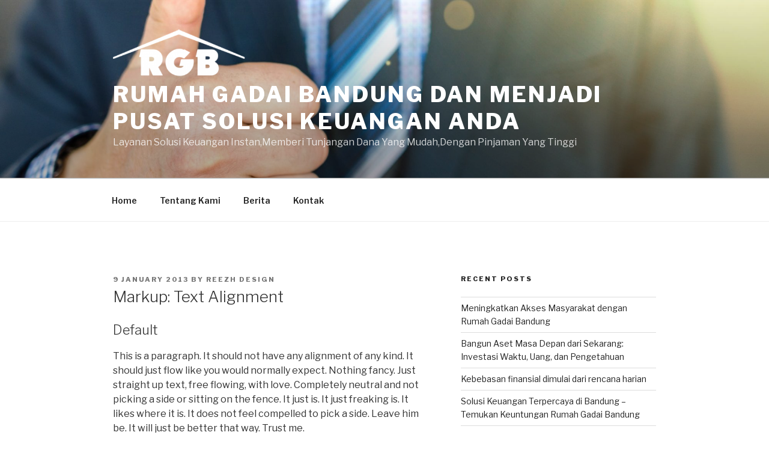

--- FILE ---
content_type: text/css
request_url: https://rumahgadaibandung.com/wp/wp-content/plugins/gutenberg/build/block-library/theme.css?ver=1542167794
body_size: 1317
content:
@keyframes fade-in{0%{opacity:0}to{opacity:1}}@keyframes editor_region_focus{0%{box-shadow:inset 0 0 0 0 #33b3db}to{box-shadow:inset 0 0 0 4px #33b3db}}@keyframes rotation{0%{transform:rotate(0deg)}to{transform:rotate(1turn)}}@keyframes modal-appear{0%{margin-top:32px}to{margin-top:0}}.wp-block-code{border:1px solid #e2e4e7;border-radius:4px;padding:.8em 1em}.wp-block-code,.wp-block-preformatted pre{color:#23282d;font-family:Menlo,Consolas,monaco,monospace;font-size:14px}.wp-block-pullquote{border-bottom:4px solid #555d66;border-top:4px solid #555d66;color:#40464d}.wp-block-pullquote__citation,.wp-block-pullquote cite,.wp-block-pullquote footer{color:#40464d;font-size:13px;font-style:normal;text-transform:uppercase}.wp-block-quote{margin:20px 0}.wp-block-quote__citation,.wp-block-quote cite,.wp-block-quote footer{color:#6c7781;font-size:13px;font-style:normal;margin-top:1em;position:relative}.wp-block-quote:not(.is-large):not(.is-style-large){border-left:4px solid #000;padding-left:1em}.wp-block-separator{border:none;border-bottom:2px solid #8f98a1;margin:1.65em auto}.wp-block-separator:not(.is-style-wide):not(.is-style-dots){max-width:100px}.wp-block-table{border-collapse:collapse;min-width:240px;width:100%}.wp-block-table td,.wp-block-table th{border:1px solid;padding:.5em;word-break:break-all}